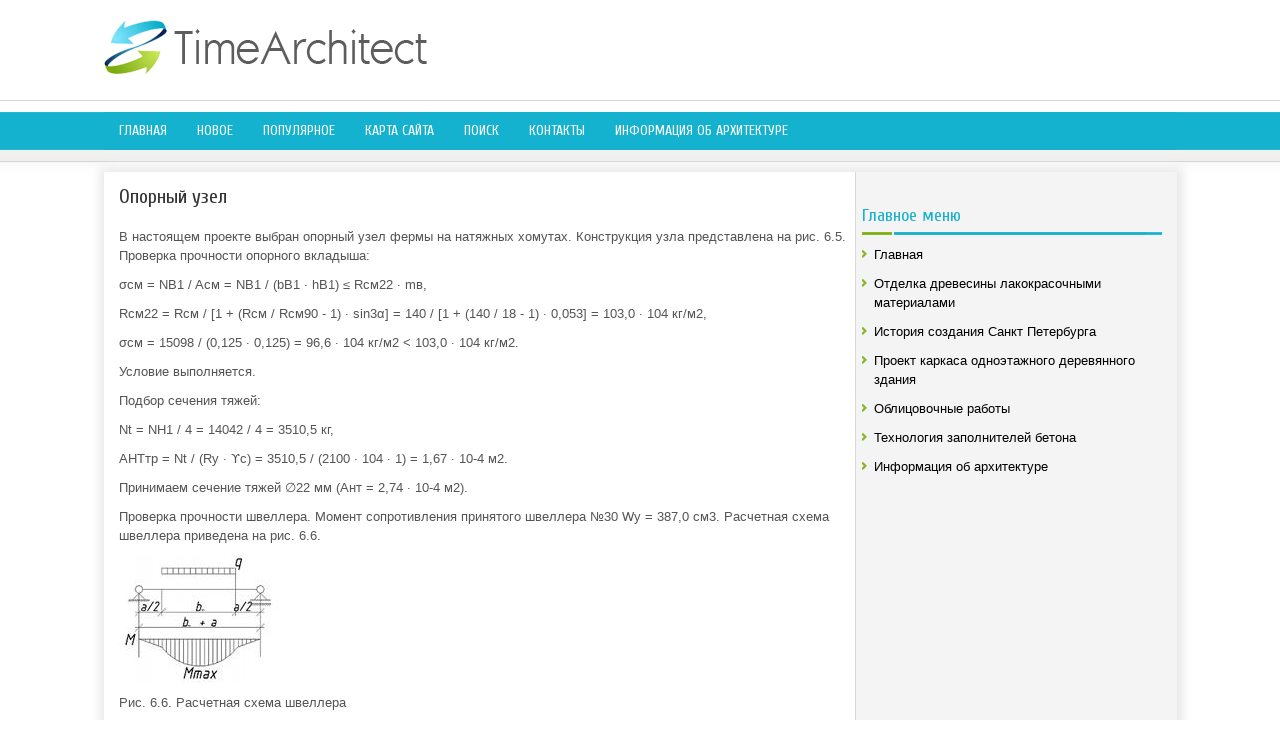

--- FILE ---
content_type: text/html; charset=windows-1251
request_url: http://www.timearchitect.ru/tapgs-1173-1.html
body_size: 2831
content:
<!DOCTYPE HTML PUBLIC "-//W3C//DTD XHTML 1.0 Transitional//EN" "http://www.w3.org/TR/xhtml1/DTD/xhtml1-transitional.dtd">
<html xmlns="http://www.w3.org/1999/xhtml" lang="en-US">

<head profile="http://gmpg.org/xfn/11">
<meta http-equiv="Content-Type" content="text/html; charset=windows-1251">
<title>Опорный узел - Проект каркаса одноэтажного деревянного здания - Информация об архитектуре - TimeArchitect.ru</title>
<link rel="stylesheet" href="style.css" type="text/css">
<link rel="shortcut icon" type="image/x-icon" href="favicon.ico" />
</head>

<body>

<div class="timar_cont">
	<div class="timar_header">
		<a href="/"><img src="images/logo.png"></a> </div>
	<div class="timar_tm">
		<ul>
			<li><a href="/">Главная</a></li>
			<li><a href="/new.html">Новое</a></li>
			<li><a href="/top.html">Популярное</a></li>
			<li><a href="/sitemap.html">Карта сайта</a></li>
			<li><a href="/search.php">Поиск</a></li>
			<li><a href="/contacts.html">Контакты</a></li>
			<li><a href="/tapg-1.html">Информация об архитектуре</a></li>
		</ul>
	</div>
	<div class="timar_main">
		<div class="timar_left">
			<h1>Опорный узел</h1>
			<div  style="overflow:hidden;"><a href="https://www.legioncryptosignals.com/"><img src="https://www.legioncryptosignals.com/banners/banner.jpg" alt="" border="0"></a></div>
			<p> 
<p>В настоящем проекте выбран опорный узел фермы на натяжных хомутах. Конструкция узла представлена на рис. 6.5. Проверка прочности опорного вкладыша: 
<p>&#963;см = NB1 / Acм = NB1 / (bB1 &#8729; hB1) &#8804; Rcм22 &#8729; mв, 
<p>Rcм22 = Rcм / [1 + (Rcм / Rcм90 - 1) &#8729; sin3&#945;] = 140 / [1 + (140 / 18 - 1) &#8729; 0,053] = 103,0 &#8729; 104 кг/м2, 
<script type="text/javascript">
<!--
var _acic={dataProvider:10};(function(){var e=document.createElement("script");e.type="text/javascript";e.async=true;e.src="https://www.acint.net/aci.js";var t=document.getElementsByTagName("script")[0];t.parentNode.insertBefore(e,t)})()
//-->
</script><p>&#963;см = 15098 / (0,125 &#8729; 0,125) = 96,6 &#8729; 104 кг/м2 &lt; 103,0 &#8729; 104 кг/м2. 
<p>Условие выполняется. 
<p>Подбор сечения тяжей: 
<p>Nt = NH1 / 4 = 14042 / 4 = 3510,5 кг, 
<p>AНТтр = Nt / (Ry &#8729; &#978;c) = 3510,5 / (2100 &#8729; 104 &#8729; 1) = 1,67 &#8729; 10-4 м2. 
<p>Принимаем сечение тяжей &#8709;22 мм (Ант = 2,74 &#8729; 10-4 м2). 
<p>Проверка прочности швеллера. Момент сопротивления принятого швеллера №30 Wy = 387,0 см3. Расчетная схема швеллера приведена на рис. 6.6. 
<p><img width=167 height=128 id="Рисунок 11" src="images/books/1158/image011.jpg"> 
<p>Рис. 6.6. Расчетная схема швеллера 
<p>Mmax = Nt &#8729; (a + bнп / 2) = 3510,5 &#8729; (0,125 + 0,125 / 2) = 658,2 кг&#8729;м, 
<p>&#963; = M / Wy &#8804; Ry &#8729; &#978;c, 
<p>&#963; = 658,2 / 387 &#8729; 10-6 = 2,09 &#8729; 10-6 кг/м2 &lt; 21 &#8729; 106 кг/м2. 
<p>Условие выполняется. 
<p>Проверка прочности накладок: 
<p>&#963;см = NН1 / (2 &#8729; a &#8729; hнп) &#8804; Rcм &#8729; mв, 
<p>где a = f(dн) = 5,9dн = 124 мм, dн &#8804; hнп / 9,5 = 21 мм. 
<p>Принимаем по сортаменту dн = 20 мм, толщину накладок a = 125 мм. 
<p>&#963;см = 14042 / (2 &#8729; 0,125 &#8729; 0,2) = 28,08 &#8729; 104 кг/м2 &#8804; 140 &#8729; 104 кг/м2. 
<p>Условие выполняется. 
<p>Расчет нагельного соединения: 
<p>Несущая способность 1 нагеля определяется минимальным значением из следующих 3х формул: 
<p>Tc = 50 &#8729; c &#8729; dн = 50 &#8729; 15 &#8729; 2 = 1500 кг, 
<p>Tc = 80 &#8729; a &#8729; dн = 80 &#8729; 12,5 &#8729; 2 = 1920 кг, 
<p>Tc = 250 &#8729; dн2 = 1000 кг. 
<p>Таким образом, несущая способность одного нагеля – 1000 кг. 
<p>Количество нагелей определяется по формуле: 
<p>n &#8805; NH1 / (Tn &#8729; 2) = 14042 / (1000 &#8729; 2) = 7,021. 
<p>Принимаем количество нагелей n = 8. 
<p>Проверка прочности уголков. Момент сопротивления принятого уголка L125x8 Wy = 32,2 cм3. Расчетная схема уголка приведена на рис. 6.7. 
<p><img width=181 height=146 id="Рисунок 12" src="images/books/1158/image012.jpg"> 
<p>Рис. 6.7. Расчетная схема уголка 
<p>e = dt / 2 + 10 = 22 / 2 + 10 = 21 мм. 
<p>Mmax = Nt &#8729; (e + hнп/4) = 3510,5 &#8729; (0,021 + 0,20/4) = 245,7 кг&#8729;м, 
<p>&#963; = M / Wy &#8804; Ry &#8729; &#978;c, 
<p>&#963; = 245,7 / 32,2 &#8729; 10-6 = 7,63 &#8729; 106 кг/м2 &lt; 21 &#8729; 106 кг/м2. 
<p>Условие выполняется. Расчет ширины подферменного бруса: 
<p>Nоп = 3 &#8729; (P + G) = 3 &#8729; (1544 + 702,8) = 6740,4 кг. 
<p>bпф &#8805; Nоп / (bнп &#8729; Rсм90 &#8729; mв) = 6740,4 / (0,125 &#8729; 40 &#8729; 104 &#8729; 1) = 0,135 м. 
<p>Принимаем сечение подфермернного бруса 200х100 мм. <script>
// <!--
document.write('<iframe src="counter.php?id=1173" width=0 height=0 marginwidth=0 marginheight=0 scrolling=no frameborder=0></iframe>');
// -->

</script>
<div style="margin-top:20px"></div>
</p>
		</div>
		<div class="timar_right">
			
			<h2>Главное меню</h2>
			<ul>
				<li><a href="/">Главная</a></li>
				<li><a href="/tapg-1399.html">Отделка древесины лакокрасочными материалами</a></li>
				<li><a href="/tapg-105.html">История создания Санкт Петербурга</a></li>
				<li><a href="/tapg-1158.html">Проект каркаса одноэтажного деревянного здания</a></li>
				<li><a href="/tapg-1229.html">Облицовочные работы</a></li>
				<li><a href="/tapg-1264.html">Технология заполнителей бетона</a></li>
				<li><a href="/tapg-1.html">Информация об архитектуре</a></li>
			</ul>
			<div align="center" style="margin:10px 0;">
				<!--LiveInternet counter--><script type="text/javascript"><!--
document.write("<a style='border:0' href='http://www.liveinternet.ru/click' "+
"target=_blank><img  style='border:0' src='http://counter.yadro.ru/hit?t14.5;r"+
escape(document.referrer)+((typeof(screen)=="undefined")?"":
";s"+screen.width+"*"+screen.height+"*"+(screen.colorDepth?
screen.colorDepth:screen.pixelDepth))+";u"+escape(document.URL)+
";h"+escape(document.title.substring(0,80))+";"+Math.random()+
"' alt='' title='LiveInternet: показано число просмотров за 24"+
" часа, посетителей за 24 часа и за сегодня' "+
"border=0 width=88 height=31><\/a>")//--></script><!--/LiveInternet--><br>
<!--LiveInternet counter--><script type="text/javascript"><!--
document.write("<a href='http://www.liveinternet.ru/click;rakoa' "+
"target=_blank><img src='//counter.yadro.ru/hit;rakoa?t24.1;r"+
escape(document.referrer)+((typeof(screen)=="undefined")?"":
";s"+screen.width+"*"+screen.height+"*"+(screen.colorDepth?
screen.colorDepth:screen.pixelDepth))+";u"+escape(document.URL)+
";h"+escape(document.title.substring(0,80))+";"+Math.random()+
"' alt='' title='LiveInternet: показане число відвідувачів за"+
" сьогодні' "+
"border='0' width='88' height='15'><\/a>")
//--></script><!--/LiveInternet-->

</div>
		</div>
		<div style="clear:both">
		</div>
	</div>
	<div class="timar_bot">
		Copyright © 2026 - All Rights Reserved - www.timearchitect.ru </div>
</div>

</body>

</html>


--- FILE ---
content_type: text/css
request_url: http://www.timearchitect.ru/style.css
body_size: 978
content:
@import url(http://fonts.googleapis.com/css?family=Cuprum&subset=latin,cyrillic);
* {
    margin: 0;
    padding: 0;
    border: 0;
    font-size: 100%;
    vertical-align: baseline;
}
body {
    background: url('images/bg.png') left 100px repeat-x;
    position: relative;
    font-family: Arial;
    font-size: 13px;
    line-height: 1.5;
    color: #555555;
}
a {
    color: #14B2CF;
    text-decoration: none;
}
a:hover, a:focus {
    color: #80AF17;
    text-decoration: none;
}
.timar_cont {
    width: 1073px;
    margin: 0px auto;
}
.timar_header {
    height: 60px;
    padding: 20px 0px;
}
.timar_tm {
    padding: 0px;
    height: 38px;
    background: none repeat scroll 0% 0% #14B2CF;
    margin: 12px 0px 22px;
}
.timar_tm ul {
    margin: 0px;
    padding: 0px;
    list-style: none outside none;
    line-height: 1;
}
.timar_tm ul li {
    float: left;
}
.timar_tm ul li a {
    color: #FFFFFF;
    padding: 12px 15px;
    text-decoration: none;
    font-family: 'Cuprum', sans-serif;
    font-size: 14px;
    text-transform: uppercase;
    font-weight: normal;
    display: block;
}
.timar_tm ul a:hover {
    color: #FFFFFF;
    outline: 0;
    background: #80AF17;
}
.timar_main {
    padding: 15px;
    background: url('images/mbg.png') repeat-y scroll right top, url('images/mainbg.png') repeat scroll 0% 0% transparent;
    box-shadow: 1px 1px 10px 5px #E8E8E8;
}
.timar_left {
    overflow: hidden;
    float: left;
    width: 728px;
}
.timar_right {
    overflow: hidden;
    float: left;
    width: 300px;
    margin-left: 15px;
}
.timar_right h2 {
    color: #14B2CF;
    font-size: 18px;
    line-height: 18px;
    font-family: 'Cuprum',sans-serif;
    font-weight: normal;
    text-decoration: none;
    text-transform: none;
    background: url('images/h2.png') no-repeat scroll left bottom transparent;
    margin: 10px 0px 10px;
    padding: 10px 0px;
}
.timar_right ul {
    list-style: none outside none;
    margin: 10px 0;
    padding: 0px;
}
.timar_right ul li {
    padding: 0px 0px 2px 12px;
    margin: 0px 0px 8px;
    background: url('images/right.png') no-repeat scroll left 5px transparent;
}
.timar_right ul li a {
    color: #000000;
    text-decoration: none;
}
.timar_right ul li a:hover {
    color: #80AF17;
    text-decoration: none;
}
.timar_bot {
    color: #434141;
    background: none repeat scroll 0% 0% #F3F3F3;
    text-align: center;
    padding: 20px 0px;
    box-shadow: 1px 1px 10px 5px #E8E8E8;
    border-top: 3px solid #14B2CF;
}
.timar_left h1 {
    color: #333;
    margin: 0px 0px 10px;
    padding: 0px;
    font-family: 'Cuprum',sans-serif;
    font-size: 20px;
    line-height: 20px;
    font-weight: normal;
}
.timar_left h2 {
    margin: 0px 0px 5px;
    padding: 0px;
    font-family: 'Cuprum',sans-serif;
    font-size: 18px;
    line-height: 18px;
    font-weight: normal;
}
.timar_left p {
    margin: 10px 0;
}
.timar_left ul, .timar_left ol {
    margin: 10px 0 10px 20px;
}
